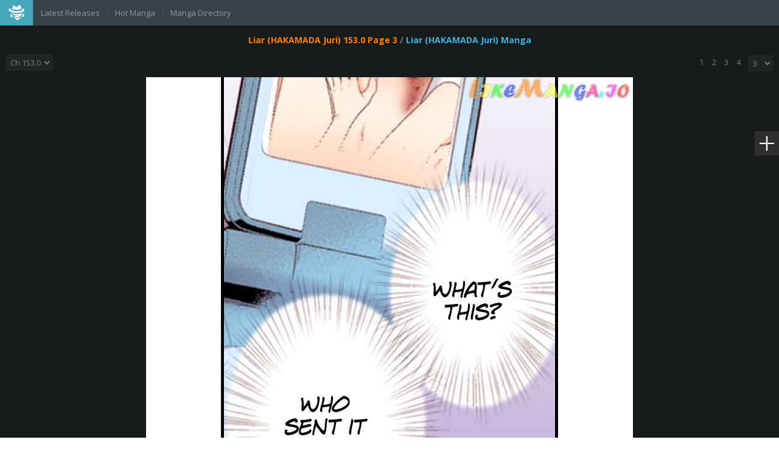

--- FILE ---
content_type: text/html; charset=utf-8
request_url: https://m.mangatown.com/manga/liar_hakamada_juri/c153/3.html
body_size: 3779
content:
<!DOCTYPE html PUBLIC "-//W3C//DTD XHTML 1.0 Strict//EN" "http://www.w3.org/TR/xhtml1/DTD/xhtml1-strict.dtd"><html xmlns="http://www.w3.org/1999/xhtml"><head>    <meta http-equiv="Content-Type" content="text/html; charset=utf-8" />    <meta name="keywords" content="manga,read manga,manga online,magna scans,manga volume,manga chapter,online manga,read free manga,free manga,read free manga online,manga viewer,manga download,manga downloads,japanese comic">    <meta name="description" content="Read your favorite manga online! Hundreds of high-quality free manga for you, with a list being updated daily. Naruto manga, Bleach manga, One Piece manga, Air Gear manga, Claymore manga, Fairy Tail manga, Inuyasha manga, and many more...">    <meta property="og:title" content="Read Manga Online">    <meta property="og:site_name" content="MangaTown">    <meta property="og:image" content="http://m.mangatown.com/media/images/share.jpg?v=20180130101910">    <meta property="og:type" content="web">    <meta property="fb:app_id" content="477476402386514" />    <meta property="fb:admins" content="100008320095886" />    <title>MangaTown Mobile</title>    <meta content='width=device-width, user-scalable=yes, maximum-scale=1.0, initial-scale=1.0' name='viewport'>    <meta name="apple-mobile-web-app-title" content="mangatown.com">    <meta name="apple-mobile-web-app-status-bar-style" content="black" />    <meta name="format-detection" content="telephone=no, email=no" />    <link type="image/x-icon" href="https://m.mangatown.com/media/images/favicon.ico?v=20180130101910" rel="Shortcut Icon">    <link type="text/css" href="//static.mangatown.com/v20251117/mangatownmobile/css/all.css" rel="stylesheet" />    <link href='//fonts.googleapis.com/css?family=Open+Sans:700,300,400' rel='stylesheet' type='text/css'>    <script src="//static.mangatown.com/v20251117/mangatownmobile/js/jquery.min.js"></script>    <link rel="apple-touch-icon-precomposed" href="https://m.mangatown.com/media/images/touch-icon-iphone.png?v=20180130101910">    <link rel="apple-touch-icon-precomposed" sizes="72x72" href="https://m.mangatown.com/media/images/touch-icon-ipad.png?v=20180130101910">    <link rel="apple-touch-icon-precomposed" sizes="114x114" href="https://m.mangatown.com/media/images/touch-icon-iphone4.png?v=20180130101910">    <link rel="apple-touch-icon-precomposed" sizes="144x144" href="https://m.mangatown.com/media/images/touch-icon-ipad2.png?v=20180130101910">    <link rel="mangatown" href="https://m.mangatown.com/media/images/icon.png?v=20180130101910">    <script type="text/javascript">         iflogined = 0;    </script>    <script type="text/javascript" src="//static.mangatown.com/v20251117/mangatownmobile/js/history.js"></script></head><body>    <div class="site-content">        <header class="header">            <ul class="nav-menu">                <li><span class="logo"><a href="/" class="logo-icon iconfont"></a></span></li>                <li><span><a href="/latest" class="">Latest Releases</a></span></li>                <li><span><a href="/hot" class="">Hot Manga</a></span></li>                <li><span><a href="/directory" class="">Manga Directory</a></span></li>            </ul>            <div class="fb-like" data-href="https://www.facebook.com/mangatownlife/" data-width="30" data-layout="button" data-action="like" data-size="small" data-show-faces="false" data-share="false"></div>        </header><section class="main">    <div class="mangaread-main">        <div class="title"><a href="/manga/liar_hakamada_juri/c153/3.html">Liar (HAKAMADA Juri) 153.0 Page 3</a> / <a href="/manga/liar_hakamada_juri/">Liar (HAKAMADA Juri) Manga</a></div>        <div class="page-read clearfix">        <select class="page-select" id="top_chapter_list" onchange="javascript:location.href=this.value"></select>        <div class="ch-select">        <a href="/manga/liar_hakamada_juri/c153/">1</a>        <a href="/manga/liar_hakamada_juri/c153/2.html">2</a>        <a href="/manga/liar_hakamada_juri/c153/3.html">3</a>        <a href="/manga/liar_hakamada_juri/c153/4.html">4</a>        <select onchange="javascript:location.href=this.value;">        <option value="/manga/liar_hakamada_juri/c153/" >1</option>        <option value="/manga/liar_hakamada_juri/c153/2.html" >2</option>        <option value="/manga/liar_hakamada_juri/c153/3.html" selected="selected">3</option>        <option value="/manga/liar_hakamada_juri/c153/4.html" >4</option>        <option value="/manga/liar_hakamada_juri/c153/5.html" >5</option>        <option value="/manga/liar_hakamada_juri/c153/6.html" >6</option>        <option value="/manga/liar_hakamada_juri/c153/7.html" >7</option>        <option value="/manga/liar_hakamada_juri/c153/8.html" >8</option>        <option value="/manga/liar_hakamada_juri/c153/9.html" >9</option>        <option value="/manga/liar_hakamada_juri/c153/10.html" >10</option>        <option value="/manga/liar_hakamada_juri/c153/11.html" >11</option>        <option value="/manga/liar_hakamada_juri/c153/12.html" >12</option>        <option value="/manga/liar_hakamada_juri/c153/13.html" >13</option>        <option value="/manga/liar_hakamada_juri/c153/14.html" >14</option>        <option value="/manga/liar_hakamada_juri/c153/15.html" >15</option>        <option value="/manga/liar_hakamada_juri/c153/16.html" >16</option>        <option value="/manga/liar_hakamada_juri/c153/17.html" >17</option>        <option value="/manga/liar_hakamada_juri/c153/18.html" >18</option>        <option value="/manga/liar_hakamada_juri/c153/19.html" >19</option>        <option value="/manga/liar_hakamada_juri/c153/20.html" >20</option>        <option value="/manga/liar_hakamada_juri/c153/21.html" >21</option>        <option value="/manga/liar_hakamada_juri/c153/22.html" >22</option>        <option value="/manga/liar_hakamada_juri/c153/23.html" >23</option>        <option value="/manga/liar_hakamada_juri/c153/24.html" >24</option>        <option value="/manga/liar_hakamada_juri/c153/25.html" >25</option>        <option value="/manga/liar_hakamada_juri/c153/26.html" >26</option>        <option value="/manga/liar_hakamada_juri/c153/27.html" >27</option>        <option value="/manga/liar_hakamada_juri/c153/28.html" >28</option>        <option value="/manga/liar_hakamada_juri/c153/29.html" >29</option>        <option value="/manga/liar_hakamada_juri/c153/30.html" >30</option>        <option value="/manga/liar_hakamada_juri/c153/31.html" >31</option>        <option value="/manga/liar_hakamada_juri/c153/32.html" >32</option>        <option value="/manga/liar_hakamada_juri/c153/33.html" >33</option>        <option value="/manga/liar_hakamada_juri/c153/34.html" >34</option>        <option value="/manga/liar_hakamada_juri/c153/35.html" >35</option>        <option value="/manga/liar_hakamada_juri/c153/36.html" >36</option>        <option value="/manga/liar_hakamada_juri/c153/37.html" >37</option>        <option value="/manga/liar_hakamada_juri/c153/38.html" >38</option>        <option value="/manga/liar_hakamada_juri/c153/39.html" >39</option>        <option value="/manga/liar_hakamada_juri/c153/40.html" >40</option>        <option value="/manga/liar_hakamada_juri/c153/41.html" >41</option>        <option value="/manga/liar_hakamada_juri/c153/42.html" >42</option>        <option value="/manga/liar_hakamada_juri/c153/43.html" >43</option>        <option value="/manga/liar_hakamada_juri/c153/44.html" >44</option>        <option value="/manga/liar_hakamada_juri/c153/45.html" >45</option>        <option value="/manga/liar_hakamada_juri/c153/46.html" >46</option>        <option value="/manga/liar_hakamada_juri/c153/47.html" >47</option>        <option value="/manga/liar_hakamada_juri/c153/48.html" >48</option>        <option value="/manga/liar_hakamada_juri/c153/49.html" >49</option>        <option value="/manga/liar_hakamada_juri/c153/50.html" >50</option>        <option value="/manga/liar_hakamada_juri/c153/51.html" >51</option>        <option value="/manga/liar_hakamada_juri/c153/52.html" >52</option>        <option value="/manga/liar_hakamada_juri/c153/53.html" >53</option>        <option value="/manga/liar_hakamada_juri/c153/54.html" >54</option>        <option value="/manga/liar_hakamada_juri/c153/55.html" >55</option>        <option value="/manga/liar_hakamada_juri/c153/56.html" >56</option>        <option value="/manga/liar_hakamada_juri/c153/57.html" >57</option>        <option value="/manga/liar_hakamada_juri/c153/58.html" >58</option>        <option value="/manga/liar_hakamada_juri/c153/59.html" >59</option>        <option value="/manga/liar_hakamada_juri/c153/60.html" >60</option>        <option value="/manga/liar_hakamada_juri/c153/61.html" >61</option>        <option value="/manga/liar_hakamada_juri/c153/62.html" >62</option>        <option value="/manga/liar_hakamada_juri/c153/63.html" >63</option>        <option value="/manga/liar_hakamada_juri/c153/64.html" >64</option>        </select>        </div>        </div>        <div class="mangaread-img" id="viewer">        <a href="/manga/liar_hakamada_juri/c153/4.html">        <img src="//zjcdn.mangahere.org/store/manga/31412/153.0/compressed/h002.jpg" id="image" />        </a>        </div>        <input type="hidden" id="dm5_key" value="" />        <img style="display:none" class="reader-main-img" />        <div id="pager"><div style="background-color: #000;height: 40px;line-height: 40px;font-family: arial;text-align: center;"><a href="/manga/liar_hakamada_juri/c153/2.html" class="pre_bt" style="background-color: #b5d540;color: #fff;text-decoration: none;padding: 8px 14px;border-radius: 4px;font-size: 16px;">PREV</a><select class="index-page" onchange="javascript:location.href=this.value;" style="background-color: #ddd;padding: 8px 20px;outline: none;position: relative;top: -3px;border: none;border-radius: 4px;margin: 0 15px;margin-right: 10px;">        <option value="/manga/liar_hakamada_juri/c153/" >1</option>        <option value="/manga/liar_hakamada_juri/c153/2.html" >2</option>        <option value="/manga/liar_hakamada_juri/c153/3.html" selected="selected">3</option>        <option value="/manga/liar_hakamada_juri/c153/4.html" >4</option>        <option value="/manga/liar_hakamada_juri/c153/5.html" >5</option>        <option value="/manga/liar_hakamada_juri/c153/6.html" >6</option>        <option value="/manga/liar_hakamada_juri/c153/7.html" >7</option>        <option value="/manga/liar_hakamada_juri/c153/8.html" >8</option>        <option value="/manga/liar_hakamada_juri/c153/9.html" >9</option>        <option value="/manga/liar_hakamada_juri/c153/10.html" >10</option>        <option value="/manga/liar_hakamada_juri/c153/11.html" >11</option>        <option value="/manga/liar_hakamada_juri/c153/12.html" >12</option>        <option value="/manga/liar_hakamada_juri/c153/13.html" >13</option>        <option value="/manga/liar_hakamada_juri/c153/14.html" >14</option>        <option value="/manga/liar_hakamada_juri/c153/15.html" >15</option>        <option value="/manga/liar_hakamada_juri/c153/16.html" >16</option>        <option value="/manga/liar_hakamada_juri/c153/17.html" >17</option>        <option value="/manga/liar_hakamada_juri/c153/18.html" >18</option>        <option value="/manga/liar_hakamada_juri/c153/19.html" >19</option>        <option value="/manga/liar_hakamada_juri/c153/20.html" >20</option>        <option value="/manga/liar_hakamada_juri/c153/21.html" >21</option>        <option value="/manga/liar_hakamada_juri/c153/22.html" >22</option>        <option value="/manga/liar_hakamada_juri/c153/23.html" >23</option>        <option value="/manga/liar_hakamada_juri/c153/24.html" >24</option>        <option value="/manga/liar_hakamada_juri/c153/25.html" >25</option>        <option value="/manga/liar_hakamada_juri/c153/26.html" >26</option>        <option value="/manga/liar_hakamada_juri/c153/27.html" >27</option>        <option value="/manga/liar_hakamada_juri/c153/28.html" >28</option>        <option value="/manga/liar_hakamada_juri/c153/29.html" >29</option>        <option value="/manga/liar_hakamada_juri/c153/30.html" >30</option>        <option value="/manga/liar_hakamada_juri/c153/31.html" >31</option>        <option value="/manga/liar_hakamada_juri/c153/32.html" >32</option>        <option value="/manga/liar_hakamada_juri/c153/33.html" >33</option>        <option value="/manga/liar_hakamada_juri/c153/34.html" >34</option>        <option value="/manga/liar_hakamada_juri/c153/35.html" >35</option>        <option value="/manga/liar_hakamada_juri/c153/36.html" >36</option>        <option value="/manga/liar_hakamada_juri/c153/37.html" >37</option>        <option value="/manga/liar_hakamada_juri/c153/38.html" >38</option>        <option value="/manga/liar_hakamada_juri/c153/39.html" >39</option>        <option value="/manga/liar_hakamada_juri/c153/40.html" >40</option>        <option value="/manga/liar_hakamada_juri/c153/41.html" >41</option>        <option value="/manga/liar_hakamada_juri/c153/42.html" >42</option>        <option value="/manga/liar_hakamada_juri/c153/43.html" >43</option>        <option value="/manga/liar_hakamada_juri/c153/44.html" >44</option>        <option value="/manga/liar_hakamada_juri/c153/45.html" >45</option>        <option value="/manga/liar_hakamada_juri/c153/46.html" >46</option>        <option value="/manga/liar_hakamada_juri/c153/47.html" >47</option>        <option value="/manga/liar_hakamada_juri/c153/48.html" >48</option>        <option value="/manga/liar_hakamada_juri/c153/49.html" >49</option>        <option value="/manga/liar_hakamada_juri/c153/50.html" >50</option>        <option value="/manga/liar_hakamada_juri/c153/51.html" >51</option>        <option value="/manga/liar_hakamada_juri/c153/52.html" >52</option>        <option value="/manga/liar_hakamada_juri/c153/53.html" >53</option>        <option value="/manga/liar_hakamada_juri/c153/54.html" >54</option>        <option value="/manga/liar_hakamada_juri/c153/55.html" >55</option>        <option value="/manga/liar_hakamada_juri/c153/56.html" >56</option>        <option value="/manga/liar_hakamada_juri/c153/57.html" >57</option>        <option value="/manga/liar_hakamada_juri/c153/58.html" >58</option>        <option value="/manga/liar_hakamada_juri/c153/59.html" >59</option>        <option value="/manga/liar_hakamada_juri/c153/60.html" >60</option>        <option value="/manga/liar_hakamada_juri/c153/61.html" >61</option>        <option value="/manga/liar_hakamada_juri/c153/62.html" >62</option>        <option value="/manga/liar_hakamada_juri/c153/63.html" >63</option>        <option value="/manga/liar_hakamada_juri/c153/64.html" >64</option>        </select><span style="color: #b4b8b7;font-size: 18px;margin-right: 10px;">/ 64</span><a href="/manga/liar_hakamada_juri/c153/4.html" class="next_bt" style="background-color: #b5d540;color: #fff;text-decoration: none;padding: 8px 14px;border-radius: 4px;font-size: 16px;">NEXT</a></div></div>        <div class="mangaread-footer clearfix">        <div class="left"></div>        <div class="read-btn">        <a href="javascript:;" onclick="javascript:openReport();" class="btn-one">Report Errors</a>        <a href="javascript:;" id="bookmark" class="btn-one">Bookmark</a>        <a href="javascript:;" id="subscribe" class="btn-one">Subscribe</a>        </div>        </div>        <div class="adv-footer">        </div>    </div></section><script type="text/javascript">    var currentPageType=3;</script><script type="text/javascript" async defer src="/ajax/pageComplex?modules=o,b&series_id=31412"></script><script type="text/javascript" src="//static.mangatown.com/v20251117/mangatownmobile/js/base_ext.js"></script><script type="text/javascript">var idx =0;var series_id =31412;var imagepage=3;var series_code = 'liar_hakamada_juri';var series_page = 3;var chapter_id = 1322537;var userid=0;var fb_url = 'http://m.mangatown.com/manga/liar_hakamada_juri/c153/3.html';</script><script type="text/javascript" src="//static.mangatown.com/v20251117/mangatownmobile/js/jquery.cookie.js"></script><script type="text/javascript" src="//static.mangatown.com/v20251117/mangatownmobile/js/chapter.js"></script><script type="text/javascript" src="//static.mangatown.com/v20251117/mangatownmobile/js/base.js"></script><footer>    <div class="adv-300" id="adv300" style="width: 320px; margin: 0 auto;">    </div>    <ul class="clearfix">        <li><a href="http://mangazoneapp.com/?utm_source=mtaff&utm_medium=affiliates&utm_campaign=mtaffiliates" target="_blank">Manga App</a></li>        <li><a href="http://mangahome.com/shoujo" target="_blank">Shoujo Manga</a></li>    </ul>    <div class="copyright">© 2014 MangaTown.com.</div></footer><div id="back-top" class="iconfont"></div><div class="sidebar">    <i class="menu-icon iconfont" onclick="javascript:boxShow('menu-box');"></i></div><div id="fb-root"></div></div><div class="dialog-box" id="menu-box">    <div class="menu-box">        <ul>            <li><a href="/"><i class="home-icon iconfont"></i>home</a></li>            <li><a href="/search"><i class="search-icon iconfont"></i>search</a></li>            <li><a href="/completed"><i class="completed-icon iconfont"></i>completed</a></li>            <li><a href="/lists"><i class="mangalist-icon iconfont"></i>Manga Lists</a></li>            <li><a href="/login"><i class="both-icon iconfont"></i>LOGIN</a></li>            <li><a href="/history"><i class="history-icon iconfont"></i>history</a></li>        </ul>    </div></div><div class="dialog-box" id="report-errors">    <div class="report-errors">        <div class="box-title">Report Error</div>        <div class="box-container">            <p>If you find there are broken links,missing pages,wrong chapters or any other problems in a manga/manhwa,please comment here.We will try to solove them the first time.</p>            <p class="textarea-box"><textarea placeholder="Text..." id="errorDesc"></textarea></p>            <p><button class="btn-one" type="button" id="reportError">Submit</button><button class="btn-one" type="button" onclick="javascript:boxRemove('report-errors');">Cancel</button></p>        </div>    </div></div><script type="text/javascript">    $.ajaxSetup({        headers: {            'X-CSRF-TOKEN': '1315748824c4427bb01894e10144317a'        }    });</script><script type="text/javascript" src="//static.mangatown.com/v20251117/mangatownmobile/js/base.js"></script><!--[if IE]><script type="text/javascript" src="//static.mangatown.com/v20251117/mangatownmobile/js/html5.js"></script><![endif]--><div style="display:none">    <script type="text/javascript">
var _gaq = _gaq || [];
  _gaq.push(['_setAccount', 'UA-122690295-6']);
  _gaq.push(['_setDomainName', 'none']);
  _gaq.push(['_setAllowLinker', true]);
  _gaq.push(['_trackPageview']);

    (function () {
        var ga = document.createElement('script'); ga.type = 'text/javascript'; ga.async = true;
        ga.src = ('https:' == document.location.protocol ? 'https://ssl' : 'http://www') + '.google-analytics.com/ga.js';
        var s = document.getElementsByTagName('script')[0]; s.parentNode.insertBefore(ga, s);
    })();

</script>
<script type="text/javascript">
window.fbAsyncInit = function() {
	FB.init({
		appId      : '363707500798706',
		xfbml      : true,
		version    : 'v2.10'
	});
	FB.AppEvents.logPageView();
};

(function(d, s, id){
	var js, fjs = d.getElementsByTagName(s)[0];
	if (d.getElementById(id)) {return;}
	js = d.createElement(s); js.id = id;
	js.src = "https://connect.facebook.net/en_US/sdk.js";
	fjs.parentNode.insertBefore(js, fjs);
}(document, 'script', 'facebook-jssdk'));
</script><!-- Global site tag (gtag.js) - Google Analytics -->
<script async src="https://www.googletagmanager.com/gtag/js?id=G-RRD7Q6C508"></script>
<script>
  window.dataLayer = window.dataLayer || [];
  function gtag(){dataLayer.push(arguments);}
  gtag('js', new Date());

  gtag('config', 'G-RRD7Q6C508');
</script><script>
var _hmt = _hmt || [];
(function() {
  var hm = document.createElement("script");
  hm.src = "https://hm.baidu.com/hm.js?40da850f11b3ae73db643f7a577c2c60";
  var s = document.getElementsByTagName("script")[0]; 
  s.parentNode.insertBefore(hm, s);
})();
</script><script>
var _hmt = _hmt || [];
(function() {
  var hm = document.createElement("script");
  hm.src = "https://hm.baidu.com/hm.js?07680c99f5cb936c92e76e13ac3bd7be";
  var s = document.getElementsByTagName("script")[0]; 
  s.parentNode.insertBefore(hm, s);
})();
</script>
</div><div style="display:none">    </div>    <script defer src="https://static.cloudflareinsights.com/beacon.min.js/vcd15cbe7772f49c399c6a5babf22c1241717689176015" integrity="sha512-ZpsOmlRQV6y907TI0dKBHq9Md29nnaEIPlkf84rnaERnq6zvWvPUqr2ft8M1aS28oN72PdrCzSjY4U6VaAw1EQ==" data-cf-beacon='{"version":"2024.11.0","token":"6c126bcb559b4ea5addd0f62a291a73f","r":1,"server_timing":{"name":{"cfCacheStatus":true,"cfEdge":true,"cfExtPri":true,"cfL4":true,"cfOrigin":true,"cfSpeedBrain":true},"location_startswith":null}}' crossorigin="anonymous"></script>
</body>    </html>

--- FILE ---
content_type: text/html; charset=utf-8
request_url: https://m.mangatown.com/ajax/pageComplex?modules=o,b&series_id=31412
body_size: -228
content:
iflogined ='';

--- FILE ---
content_type: text/html; charset=utf-8
request_url: https://m.mangatown.com/ajax/chapter?series_id=31412&series_code=liar_hakamada_juri
body_size: 566
content:
{"urls":["https://m.mangatown.com//manga/liar_hakamada_juri/c001","https://m.mangatown.com//manga/liar_hakamada_juri/c002","https://m.mangatown.com//manga/liar_hakamada_juri/c003","https://m.mangatown.com//manga/liar_hakamada_juri/c004","https://m.mangatown.com//manga/liar_hakamada_juri/c005","https://m.mangatown.com//manga/liar_hakamada_juri/c006","https://m.mangatown.com//manga/liar_hakamada_juri/c007","https://m.mangatown.com//manga/liar_hakamada_juri/c008","https://m.mangatown.com//manga/liar_hakamada_juri/c009","https://m.mangatown.com//manga/liar_hakamada_juri/c010","https://m.mangatown.com//manga/liar_hakamada_juri/c011","https://m.mangatown.com//manga/liar_hakamada_juri/c012","https://m.mangatown.com//manga/liar_hakamada_juri/c013","https://m.mangatown.com//manga/liar_hakamada_juri/c014","https://m.mangatown.com//manga/liar_hakamada_juri/c015","https://m.mangatown.com//manga/liar_hakamada_juri/c016","https://m.mangatown.com//manga/liar_hakamada_juri/c017","https://m.mangatown.com//manga/liar_hakamada_juri/c018","https://m.mangatown.com//manga/liar_hakamada_juri/c019","https://m.mangatown.com//manga/liar_hakamada_juri/c020","https://m.mangatown.com//manga/liar_hakamada_juri/c021","https://m.mangatown.com//manga/liar_hakamada_juri/c022","https://m.mangatown.com//manga/liar_hakamada_juri/c023","https://m.mangatown.com//manga/liar_hakamada_juri/c024","https://m.mangatown.com//manga/liar_hakamada_juri/c025","https://m.mangatown.com//manga/liar_hakamada_juri/c026","https://m.mangatown.com//manga/liar_hakamada_juri/c027","https://m.mangatown.com//manga/liar_hakamada_juri/c028","https://m.mangatown.com//manga/liar_hakamada_juri/c029","https://m.mangatown.com//manga/liar_hakamada_juri/c030","https://m.mangatown.com//manga/liar_hakamada_juri/c031","https://m.mangatown.com//manga/liar_hakamada_juri/c032","https://m.mangatown.com//manga/liar_hakamada_juri/c033","https://m.mangatown.com//manga/liar_hakamada_juri/c034","https://m.mangatown.com//manga/liar_hakamada_juri/c036","https://m.mangatown.com//manga/liar_hakamada_juri/c037","https://m.mangatown.com//manga/liar_hakamada_juri/c038","https://m.mangatown.com//manga/liar_hakamada_juri/c039","https://m.mangatown.com//manga/liar_hakamada_juri/c040","https://m.mangatown.com//manga/liar_hakamada_juri/c041","https://m.mangatown.com//manga/liar_hakamada_juri/c042","https://m.mangatown.com//manga/liar_hakamada_juri/c043","https://m.mangatown.com//manga/liar_hakamada_juri/c044","https://m.mangatown.com//manga/liar_hakamada_juri/c045","https://m.mangatown.com//manga/liar_hakamada_juri/c046","https://m.mangatown.com//manga/liar_hakamada_juri/c047","https://m.mangatown.com//manga/liar_hakamada_juri/c048","https://m.mangatown.com//manga/liar_hakamada_juri/c049","https://m.mangatown.com//manga/liar_hakamada_juri/c050","https://m.mangatown.com//manga/liar_hakamada_juri/c051","https://m.mangatown.com//manga/liar_hakamada_juri/c052","https://m.mangatown.com//manga/liar_hakamada_juri/c053","https://m.mangatown.com//manga/liar_hakamada_juri/c054","https://m.mangatown.com//manga/liar_hakamada_juri/c055","https://m.mangatown.com//manga/liar_hakamada_juri/c056","https://m.mangatown.com//manga/liar_hakamada_juri/c057","https://m.mangatown.com//manga/liar_hakamada_juri/c058","https://m.mangatown.com//manga/liar_hakamada_juri/c059","https://m.mangatown.com//manga/liar_hakamada_juri/c060","https://m.mangatown.com//manga/liar_hakamada_juri/c061","https://m.mangatown.com//manga/liar_hakamada_juri/c062","https://m.mangatown.com//manga/liar_hakamada_juri/c063","https://m.mangatown.com//manga/liar_hakamada_juri/c064","https://m.mangatown.com//manga/liar_hakamada_juri/c065","https://m.mangatown.com//manga/liar_hakamada_juri/c066","https://m.mangatown.com//manga/liar_hakamada_juri/c067","https://m.mangatown.com//manga/liar_hakamada_juri/c068","https://m.mangatown.com//manga/liar_hakamada_juri/c069","https://m.mangatown.com//manga/liar_hakamada_juri/c070","https://m.mangatown.com//manga/liar_hakamada_juri/c071","https://m.mangatown.com//manga/liar_hakamada_juri/c072","https://m.mangatown.com//manga/liar_hakamada_juri/c073","https://m.mangatown.com//manga/liar_hakamada_juri/c074","https://m.mangatown.com//manga/liar_hakamada_juri/c075","https://m.mangatown.com//manga/liar_hakamada_juri/c076","https://m.mangatown.com//manga/liar_hakamada_juri/c077","https://m.mangatown.com//manga/liar_hakamada_juri/c079","https://m.mangatown.com//manga/liar_hakamada_juri/c080","https://m.mangatown.com//manga/liar_hakamada_juri/c081","https://m.mangatown.com//manga/liar_hakamada_juri/c082","https://m.mangatown.com//manga/liar_hakamada_juri/c083","https://m.mangatown.com//manga/liar_hakamada_juri/c084","https://m.mangatown.com//manga/liar_hakamada_juri/c085","https://m.mangatown.com//manga/liar_hakamada_juri/c086","https://m.mangatown.com//manga/liar_hakamada_juri/c087","https://m.mangatown.com//manga/liar_hakamada_juri/c088","https://m.mangatown.com//manga/liar_hakamada_juri/c089","https://m.mangatown.com//manga/liar_hakamada_juri/c090","https://m.mangatown.com//manga/liar_hakamada_juri/c091","https://m.mangatown.com//manga/liar_hakamada_juri/c092","https://m.mangatown.com//manga/liar_hakamada_juri/c093","https://m.mangatown.com//manga/liar_hakamada_juri/c094","https://m.mangatown.com//manga/liar_hakamada_juri/c095","https://m.mangatown.com//manga/liar_hakamada_juri/c096","https://m.mangatown.com//manga/liar_hakamada_juri/c097","https://m.mangatown.com//manga/liar_hakamada_juri/c098","https://m.mangatown.com//manga/liar_hakamada_juri/c099","https://m.mangatown.com//manga/liar_hakamada_juri/c100","https://m.mangatown.com//manga/liar_hakamada_juri/c101","https://m.mangatown.com//manga/liar_hakamada_juri/c102","https://m.mangatown.com//manga/liar_hakamada_juri/c103","https://m.mangatown.com//manga/liar_hakamada_juri/c104","https://m.mangatown.com//manga/liar_hakamada_juri/c107","https://m.mangatown.com//manga/liar_hakamada_juri/c108","https://m.mangatown.com//manga/liar_hakamada_juri/c109","https://m.mangatown.com//manga/liar_hakamada_juri/c110","https://m.mangatown.com//manga/liar_hakamada_juri/c111","https://m.mangatown.com//manga/liar_hakamada_juri/c112","https://m.mangatown.com//manga/liar_hakamada_juri/c113","https://m.mangatown.com//manga/liar_hakamada_juri/c115","https://m.mangatown.com//manga/liar_hakamada_juri/c116","https://m.mangatown.com//manga/liar_hakamada_juri/c117","https://m.mangatown.com//manga/liar_hakamada_juri/c118","https://m.mangatown.com//manga/liar_hakamada_juri/c119","https://m.mangatown.com//manga/liar_hakamada_juri/c120","https://m.mangatown.com//manga/liar_hakamada_juri/c122","https://m.mangatown.com//manga/liar_hakamada_juri/c123","https://m.mangatown.com//manga/liar_hakamada_juri/c125","https://m.mangatown.com//manga/liar_hakamada_juri/c126","https://m.mangatown.com//manga/liar_hakamada_juri/c128","https://m.mangatown.com//manga/liar_hakamada_juri/c131","https://m.mangatown.com//manga/liar_hakamada_juri/c132","https://m.mangatown.com//manga/liar_hakamada_juri/c136","https://m.mangatown.com//manga/liar_hakamada_juri/c137","https://m.mangatown.com//manga/liar_hakamada_juri/c138","https://m.mangatown.com//manga/liar_hakamada_juri/c139","https://m.mangatown.com//manga/liar_hakamada_juri/c140","https://m.mangatown.com//manga/liar_hakamada_juri/c142","https://m.mangatown.com//manga/liar_hakamada_juri/c143","https://m.mangatown.com//manga/liar_hakamada_juri/c144","https://m.mangatown.com//manga/liar_hakamada_juri/c145","https://m.mangatown.com//manga/liar_hakamada_juri/c146","https://m.mangatown.com//manga/liar_hakamada_juri/c147","https://m.mangatown.com//manga/liar_hakamada_juri/c148","https://m.mangatown.com//manga/liar_hakamada_juri/c149","https://m.mangatown.com//manga/liar_hakamada_juri/c152","https://m.mangatown.com//manga/liar_hakamada_juri/c153","https://m.mangatown.com//manga/liar_hakamada_juri/c155","https://m.mangatown.com//manga/liar_hakamada_juri/c156","https://m.mangatown.com//manga/liar_hakamada_juri/c157","https://m.mangatown.com//manga/liar_hakamada_juri/c158","https://m.mangatown.com//manga/liar_hakamada_juri/c159"],"name":["Ch 001.0","Ch 002.0","Ch 003.0","Ch 004.0","Ch 005.0","Ch 006.0","Ch 007.0","Ch 008.0","Ch 009.0","Ch 010.0","Ch 011.0","Ch 012.0","Ch 013.0","Ch 014.0","Ch 015.0","Ch 016.0","Ch 017.0","Ch 018.0","Ch 019.0","Ch 020.0","Ch 021.0","Ch 022.0","Ch 023.0","Ch 024.0","Ch 025.0","Ch 026.0","Ch 027.0","Ch 028.0","Ch 029.0","Ch 030.0","Ch 031.0","Ch 032.0","Ch 033.0","Ch 034.0","Ch 036.0","Ch 037.0","Ch 038.0","Ch 039.0","Ch 040.0","Ch 041.0","Ch 042.0","Ch 043.0","Ch 044.0","Ch 045.0","Ch 046.0","Ch 047.0","Ch 048.0","Ch 049.0","Ch 050.0","Ch 051.0","Ch 052.0","Ch 053.0","Ch 054.0","Ch 055.0","Ch 056.0","Ch 057.0","Ch 058.0","Ch 059.0","Ch 060.0","Ch 061.0","Ch 062.0","Ch 063.0","Ch 064.0","Ch 065.0","Ch 066.0","Ch 067.0","Ch 068.0","Ch 069.0","Ch 070.0","Ch 071.0","Ch 072.0","Ch 073.0","Ch 074.0","Ch 075.0","Ch 076.0","Ch 077.0","Ch 079.0","Ch 080.0","Ch 081.0","Ch 082.0","Ch 083.0","Ch 084.0","Ch 085.0","Ch 086.0","Ch 087.0","Ch 088.0","Ch 089.0","Ch 090.0","Ch 091.0","Ch 092.0","Ch 093.0","Ch 094.0","Ch 095.0","Ch 096.0","Ch 097.0","Ch 098.0","Ch 099.0","Ch 100.0","Ch 101.0","Ch 102.0","Ch 103.0","Ch 104.0","Ch 107.0","Ch 108.0","Ch 109.0","Ch 110.0","Ch 111.0","Ch 112.0","Ch 113.0","Ch 115.0","Ch 116.0","Ch 117.0","Ch 118.0","Ch 119.0","Ch 120.0","Ch 122.0","Ch 123.0","Ch 125.0","Ch 126.0","Ch 128.0","Ch 131.0","Ch 132.0","Ch 136.0","Ch 137.0","Ch 138.0","Ch 139.0","Ch 140.0","Ch 142.0","Ch 143.0","Ch 144.0","Ch 145.0","Ch 146.0","Ch 147.0","Ch 148.0","Ch 149.0","Ch 152.0","Ch 153.0","Ch 155.0","Ch 156.0","Ch 157.0","Ch 158.0","Ch 159.0"],"ids":[576080,577855,583288,666457,666456,666458,666468,666460,666459,674481,682394,721505,705796,713675,715777,733965,732217,743176,752473,764277,774233,803535,812332,815599,817225,831311,831314,831323,831322,831325,835405,938164,938160,938167,938170,938174,938178,938176,938179,939094,939095,939096,939246,939250,939254,939259,949487,964312,1212434,1213277,1212429,1212438,1212441,1212440,1212444,1212446,1213280,1212448,1212447,1212449,1213282,1212451,1212450,1212453,1212454,1212457,1212455,1213283,1212458,1212787,1213287,1213286,1213795,1213843,1213845,1214047,1214282,1214383,1214685,1215123,1215125,1215226,1215555,1215859,1216192,1216198,1216596,1216607,1216908,1217288,1217290,1217413,1217884,1218143,1218142,1218661,1218663,1218666,1219018,1219019,1219246,1219332,1220862,1220861,1222518,1222523,1222626,1224350,1224351,1226648,1226649,1227628,1228483,1229920,1232712,1239223,1242938,1248902,1252367,1257978,1266646,1269561,1279283,1284428,1284445,1287023,1290848,1293765,1296732,1299959,1302718,1305189,1308083,1313184,1313186,1322535,1322537,1328344,1333551,1333550,1344830,1344829]}

--- FILE ---
content_type: text/html; charset=utf-8
request_url: https://m.mangatown.com/ajax/isLogin
body_size: -331
content:
iflogined = 0;

--- FILE ---
content_type: application/javascript
request_url: https://static.mangatown.com/v20251117/mangatownmobile/js/base_ext.js
body_size: 679
content:
//mm means more manga
// more list loading
var $mll = 0;
// more list page
var $mlp = 2;
// more list append selector
var $mls = '';
// more list type
var $mlt = '';
// more list more params
var $mlm = '';
// more list finished
var $mlf = false;
// more list triger selector
var $mlts = '';
// more list action
var $mla = null;
var more_list = function() {
    console.log($mlt);
    var u = '';
    switch ($mlt) {
        case 'comment': u = 'commentList';break;
    }
    if($mll || u == '' || $mlf) {
        return false;
    }
    $mll = 1;
    $.ajax({
        url: "/ajax/" + u,
        data: "page=" + $mlp + $mlm,
        dataType: "json",
        type: "POST"
    }).success(function(r) {
        var h = '';
        if(r.length > 0) {
            for(i in r) h = h + more_item(r[i]);
            if(r.length < 20) {
                $($mlts? $mlts: "#more-manga").hide();
            }
        } else {
            $mlf = true;
            $($mlts? $mlts: "#more-manga").fadeOut(500);
        }
        $($mls).append($(h));
        $mlp = $mlp + 1;
        if($mla) {
            $mla();
        }
    }).done(function(r) {
        $mll = 0;
    });
}
var more_item = function(r) {
    var h = '';
    var t = 'manga';
    switch ($mlt) {
        case 'comment':
        case 'bookmark':
            t = $mlt;
            break;
    }
    switch (t) {
        case 'comment':
            return '<li>'
                + r.avatarUrl
                + '<div class="comment-content comment-hover comment-focus">'
                + '<div class="name-time clearfix">'
                + '<span class="name">' + r.name + '</span><span class="time">' + r.time + '</span>'
                + '</div>'
                + '<div class="comment-text">'
                + comment_quote(r.quote)
                + '<p>' + r.reply_body + '</p>'
                + '</div>'
                + '<div class="comment-interaction">'
                + '<a class="comment-like" data-id="' + r.reply_id + '" data-likes="' + r.likes + '" href="javascript:void(0);" >Likes(' + r.likes + ')</a>'
                + '<a class="comment-reply" data-id="' + r.reply_id + '" href="javascript:void(0);">Reply</a>'
                + '<em><i></i></em>'
                + '</div>'
                + '</div>'
                + '</li>';
    }
}
function comment_quote(q) {
    if(!q) return '';
    return '<div class="comment-quote comment-hover comment-focus">'
        + '<div class="name_time clearfix">'
        + '<span class="name">' + q.name + '</span>'
        + '<span class="time">' + q.time + '</span>'
        + '</div>'
        + comment_quote(q.quote)
        + '<p>' + q.reply_body + '</p>'
        + '<div class="comment-interaction">'
        + '<a class="comment-like" data-id="' + q.reply_id + '" data-likes="' + q.likes + '" href="javascript:void(0);" >Likes(' + q.likes + ')</a>'
        + '<a class="comment-reply" data-id="' + q.reply_id + '" href="javascript:void(0);">Reply</a>'
        + '<em><i></i></em>'
        + '</div>'
        + '</div>';
}
var series_id = 0;
var chapter_id = 0;
var series_page = 1;
$(function(){
    $('#bookmark').click(function(){
        if(!iflogined) {
            noticeLogin();
            return false;
        }
        $.post('/ajax/addBookmark', {series_id:series_id, chapter_id:chapter_id, page:series_page}, function(r){
            if(r == 1) {
                noticeLogin();
            } else {
                alert(r);
            }
        })
    });
    $('#subscribe').click(function(){
        if(!iflogined) {
            noticeLogin();
            return false;
        }
        $.post('/ajax/addSubscribe', {series_id: series_id}, function(r){
            if(r == 1) {
                noticeLogin();
            } else {
                alert(r);
            }
        });
    });
    $('#reportError').click(function(){
        var description = $('#errorDesc').val();
        $.post('/ajax/reports', {r_url:fb_url, r_description:uriEncode(description)}, function(r){
            boxRemove('report-errors');
        })
    })
});


--- FILE ---
content_type: application/javascript
request_url: https://static.mangatown.com/v20251117/mangatownmobile/js/chapter.js
body_size: 1377
content:
var imageloadcookie = "imageload";
requestimagedata();
setReadHistory();
$(function () {
    $.getJSON('/ajax/chapter', { series_id: series_id, series_code: series_code }, function (r) {
        if (r.name) {
            $.each(r.name, function (k, v) {
                if (r.ids[k] == chapter_id) {
                    $op = '<option value="' + r.urls[k] + '" selected="selected">' + v + '</option>';
                } else {
                    $op = '<option value="' + r.urls[k] + '">' + v + '</option>';
                }
                $('#top_chapter_list').append($op);
            });
        }
    });
    $.get('/ajax/isLogin', function (r) {
        iflogined = r;

    });
    console.log(iflogined);
})
function openReport() {
    if (!iflogined) {
        noticeLogin();
        return false;
    }
    
    boxShow('report-errors');
}

function setReadHistory() {
    var url = "";
    url = "/history.ashx";
    $.ajax({
        url: url,
        dataType: 'json',
        data: { cid: chapter_id, mid: series_id, page: imagepage, uid: userid },
        type: 'GET',
        success: function (msg) {
        }
    });
    if (userid > 0) {
        url = '/readHistory.ashx';
        $.ajax({
            url: url,
            dataType: 'json',
            data: { cid: chapter_id, mid: series_id, page: imagepage, uid: userid },
            type: 'GET',
            success: function (msg) {
            }
        });
    }
}


function requestimagedata() {

    var mkey = '';
    if ($("#dm5_key").length > 0) {
        mkey = $("#dm5_key").val();
    }

    var img = $(".reader-main-img");
    img.attr("src", img.data("loading-img"));
    var currenpg = imagepage;
    ajaxobject = $.ajax({
        url: 'chapterfun.ashx',
        data: { cid: chapter_id, page: imagepage, key: mkey },
        type: 'GET',
        error: function (msg) {
            alert(msg);
        },
        success: function (msg) {
            if (msg != '') {
                var arr;
                eval(msg);
                arr = d;
                img.attr("src", arr[0]);
                for (var i = 1; i < arr.length; i++) {
                    var pimg = new Image();
                    pimg.src = arr[i];
                }
                var isready = false;
                img.load(function () {
                    loadimage(arr, 1);
                });
                if (currenpg == imagepage) {
                    imageReady(arr[0], function () { if (currenpg != imagepage) { return; } image_width = this.width; if (image_width > 880) { $(".zoomin_readimg").show(); } if (!isready) { isready = true; } }, function () {
                        if (currenpg != imagepage) { return; }
                    }, function () { });
                }
            }
        }
    });
}

function loadimage(arr, index, cid) {
    var cval = getnextvalue();
    if ((cval - imagepage + 1) >= arr.length) {
        return;
    }
    if ((cval - imagepage) >= index) {
        index++;
        loadimage(arr, index, chapter_id);
        return;
    }
    if (index >= arr.length)
        return;
    imageReady(arr[index], function () { }, function () {
        cval = imagepage + index;
        var imageload = $.cookie(imageloadcookie);
        var rs;
        var cv = chapter_id + "|" + cval;
        if (imageload) {
            var v = imageload.split(',');
            for (var i = 0; i < v.length; i++) {
                var c = v[i].split('|');
                if (c[0] == chapter_id && c[1]) {
                    rs = parseInt(c[1]);
                    var raRegExp = new RegExp(chapter_id + "\\|\\d+", "ig");
                    imageload = imageload.replace(raRegExp, "");
                    imageload = imageload.replace(",,", ",");
                    if (imageload.substr(0, 1) == ",")
                        imageload = imageload.substring(1, imageload.length);
                    if (imageload.substr(imageload.length - 1, 1) == ",")
                        imageload = imageload.substr(0, imageload.length - 1);
                    break;
                }
            }
            imageload += (imageload == "" ? "" : ",") + cv;
            if (imageload.split(',').length > 10) {
                imageload = imageload.substring(imageload.indexOf(",") + 1, imageload.length);
            }
        }
        else {
            imageload = cv;
        }
        $.cookie(imageloadcookie, imageload, { expires: 365, path: '/' });
        index++;
        loadimage(arr, index, chapter_id);
    });
}

var imageReady = (function () {
    var list = [], intervalId = null,

	tick = function () {
	    var i = 0;
	    for (; i < list.length; i++) {
	        list[i].end ? list.splice(i--, 1) : list[i]();
	    };
	    !list.length && stop();
	},

	stop = function () {
	    clearInterval(intervalId);
	    intervalId = null;
	};

    return function (url, ready, load, error) {
        var onready, width, height, newWidth, newHeight,
			img = new Image();

        img.src = url;
        if (img.complete) {
            ready.call(img);
            load && load.call(img);
            return;
        };

        width = img.width;
        height = img.height;

        img.onerror = function () {
            error && error.call(img);
            onready.end = true;
            img = img.onload = img.onerror = null;
        };

        onready = function () {
            newWidth = img.width;
            newHeight = img.height;
            if (newWidth !== width || newHeight !== height ||
				newWidth * newHeight > 1024
			) {
                ready.call(img);
                onready.end = true;
            };
        };
        onready();
        img.onload = function () {
            !onready.end && onready();

            load && load.call(img);
            img = img.onload = img.onerror = null;
        };
        if (!onready.end) {
            list.push(onready);
            if (intervalId === null) intervalId = setInterval(tick, 40);
        };
    };
})();

function getnextvalue() {
    var dm5imgcooke = $.cookie(imageloadcookie);
    var rs;
    if (dm5imgcooke) {
        var v = dm5imgcooke.split(',');
        for (var i = 0; i < v.length; i++) {
            var c = v[i].split('|');
            if (c[0] == chapter_id && c[1]) {
                rs = parseInt(c[1]);
                break;
            }
        }
    }
    if (rs) {
        return rs;
    }
    else {
        return 0;
    }
}